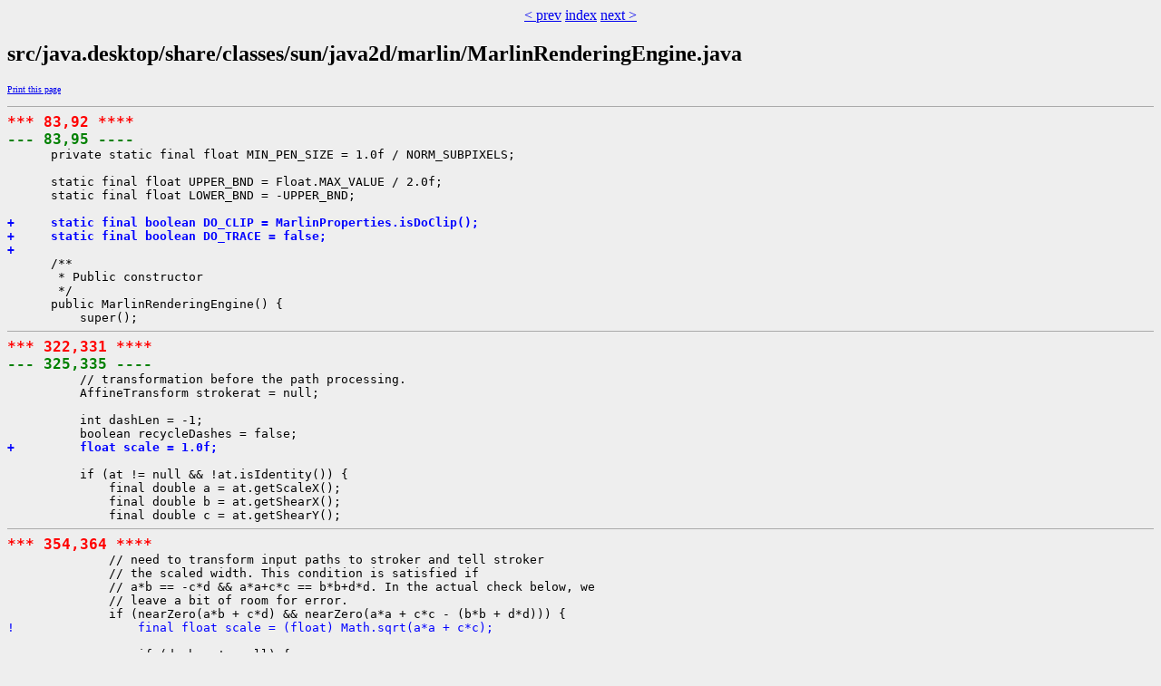

--- FILE ---
content_type: text/html
request_url: https://cr.openjdk.org/~lbourges/marlin/marlin-080.1/src/java.desktop/share/classes/sun/java2d/marlin/MarlinRenderingEngine.java.cdiff.html
body_size: 3042
content:
<?xml version="1.0"?>
<!DOCTYPE html PUBLIC "-//W3C//DTD XHTML 1.0 Transitional//EN"
    "http://www.w3.org/TR/xhtml1/DTD/xhtml1-transitional.dtd">
<html xmlns="http://www.w3.org/1999/xhtml" xml:lang="en" lang="en">
<head><meta charset="utf-8">
<meta http-equiv="cache-control" content="no-cache" />
<meta http-equiv="Pragma" content="no-cache" />
<meta http-equiv="Expires" content="-1" />
<!--
   Note to customizers: the body of the webrev is IDed as SUNWwebrev
   to allow easy overriding by users of webrev via the userContent.css
   mechanism available in some browsers.

   For example, to have all "removed" information be red instead of
   brown, set a rule in your userContent.css file like:

       body#SUNWwebrev span.removed { color: red ! important; }
-->
<style type="text/css" media="screen">
body {
    background-color: #eeeeee;
}
hr {
    border: none 0;
    border-top: 1px solid #aaa;
    height: 1px;
}
div.summary {
    font-size: .8em;
    border-bottom: 1px solid #aaa;
    padding-left: 1em;
    padding-right: 1em;
}
div.summary h2 {
    margin-bottom: 0.3em;
}
div.summary table th {
    text-align: right;
    vertical-align: top;
    white-space: nowrap;
}
span.lineschanged {
    font-size: 0.7em;
}
span.oldmarker {
    color: red;
    font-size: large;
    font-weight: bold;
}
span.newmarker {
    color: green;
    font-size: large;
    font-weight: bold;
}
span.removed {
    color: brown;
}
span.changed {
    color: blue;
}
span.new {
    color: blue;
    font-weight: bold;
}
a.print { font-size: x-small; }

</style>

<style type="text/css" media="print">
pre { font-size: 0.8em; font-family: courier, monospace; }
span.removed { color: #444; font-style: italic }
span.changed { font-weight: bold; }
span.new { font-weight: bold; }
span.newmarker { font-size: 1.2em; font-weight: bold; }
span.oldmarker { font-size: 1.2em; font-weight: bold; }
a.print {display: none}
hr { border: none 0; border-top: 1px solid #aaa; height: 1px; }
</style>

<title>jdk Cdiff src/java.desktop/share/classes/sun/java2d/marlin/MarlinRenderingEngine.java</title>
</head>
<body id="SUNWwebrev">
<center><a href='../../../../../../../src/java.desktop/share/classes/sun/java2d/marlin/MarlinProperties.java.cdiff.html' target='_top'>&lt prev</a> <a href='../../../../../../../index.html' target='_top'>index</a> <a href='../../../../../../../src/java.desktop/share/classes/sun/java2d/marlin/Renderer.java.cdiff.html' target='_top'>next &gt</a></center>
<h2>src/java.desktop/share/classes/sun/java2d/marlin/MarlinRenderingEngine.java</h2>
        <a class="print" href="javascript:print()">Print this page</a>
<pre></pre>
        <pre>
<hr /><span class="oldmarker">*** 83,92 ****</span>
<span class="newmarker">--- 83,95 ----</span>
      private static final float MIN_PEN_SIZE = 1.0f / NORM_SUBPIXELS;
  
      static final float UPPER_BND = Float.MAX_VALUE / 2.0f;
      static final float LOWER_BND = -UPPER_BND;
  
<span class="new">+     static final boolean DO_CLIP = MarlinProperties.isDoClip();</span>
<span class="new">+     static final boolean DO_TRACE = false;</span>
<span class="new">+ </span>
      /**
       * Public constructor
       */
      public MarlinRenderingEngine() {
          super();
<hr /><span class="oldmarker">*** 322,331 ****</span>
<span class="newmarker">--- 325,335 ----</span>
          // transformation before the path processing.
          AffineTransform strokerat = null;
  
          int dashLen = -1;
          boolean recycleDashes = false;
<span class="new">+         float scale = 1.0f;</span>
  
          if (at != null &amp;&amp; !at.isIdentity()) {
              final double a = at.getScaleX();
              final double b = at.getShearX();
              final double c = at.getShearY();
<hr /><span class="oldmarker">*** 354,364 ****</span>
              // need to transform input paths to stroker and tell stroker
              // the scaled width. This condition is satisfied if
              // a*b == -c*d &amp;&amp; a*a+c*c == b*b+d*d. In the actual check below, we
              // leave a bit of room for error.
              if (nearZero(a*b + c*d) &amp;&amp; nearZero(a*a + c*c - (b*b + d*d))) {
<span class="changed">!                 final float scale = (float) Math.sqrt(a*a + c*c);</span>
  
                  if (dashes != null) {
                      recycleDashes = true;
                      dashLen = dashes.length;
                      dashes = rdrCtx.dasher.copyDashArray(dashes);
<span class="newmarker">--- 358,368 ----</span>
              // need to transform input paths to stroker and tell stroker
              // the scaled width. This condition is satisfied if
              // a*b == -c*d &amp;&amp; a*a+c*c == b*b+d*d. In the actual check below, we
              // leave a bit of room for error.
              if (nearZero(a*b + c*d) &amp;&amp; nearZero(a*a + c*c - (b*b + d*d))) {
<span class="changed">!                 scale = (float) Math.sqrt(a*a + c*c);</span>
  
                  if (dashes != null) {
                      recycleDashes = true;
                      dashLen = dashes.length;
                      dashes = rdrCtx.dasher.copyDashArray(dashes);
<hr /><span class="oldmarker">*** 392,421 ****</span>
              // either at is null or it's the identity. In either case
              // we don't transform the path.
              at = null;
          }
  
          if (USE_SIMPLIFIER) {
              // Use simplifier after stroker before Renderer
              // to remove collinear segments (notably due to cap square)
              pc2d = rdrCtx.simplifier.init(pc2d);
          }
  
<span class="changed">!         final TransformingPathConsumer2D transformerPC2D = rdrCtx.transformerPC2D;</span>
          pc2d = transformerPC2D.deltaTransformConsumer(pc2d, strokerat);
  
<span class="changed">!         pc2d = rdrCtx.stroker.init(pc2d, width, caps, join, miterlimit);</span>
  
          if (dashes != null) {
              if (!recycleDashes) {
                  dashLen = dashes.length;
              }
              pc2d = rdrCtx.dasher.init(pc2d, dashes, dashLen, dashphase,
                                        recycleDashes);
          }
          pc2d = transformerPC2D.inverseDeltaTransformConsumer(pc2d, strokerat);
  
          final PathIterator pi = norm.getNormalizingPathIterator(rdrCtx,
                                           src.getPathIterator(at));
  
          pathTo(rdrCtx, pi, pc2d);
  
<span class="newmarker">--- 396,446 ----</span>
              // either at is null or it's the identity. In either case
              // we don't transform the path.
              at = null;
          }
  
<span class="new">+         final TransformingPathConsumer2D transformerPC2D = rdrCtx.transformerPC2D;</span>
<span class="new">+ </span>
<span class="new">+         if (DO_TRACE) {</span>
<span class="new">+             // trace Stroker:</span>
<span class="new">+             pc2d = transformerPC2D.traceStroker(pc2d);</span>
<span class="new">+         }</span>
<span class="new">+ </span>
          if (USE_SIMPLIFIER) {
              // Use simplifier after stroker before Renderer
              // to remove collinear segments (notably due to cap square)
              pc2d = rdrCtx.simplifier.init(pc2d);
          }
  
<span class="changed">!         // deltaTransformConsumer may adjust the clip rectangle:</span>
          pc2d = transformerPC2D.deltaTransformConsumer(pc2d, strokerat);
  
<span class="changed">!         // stroker will adjust the clip rectangle (width / miter limit):</span>
<span class="changed">!         pc2d = rdrCtx.stroker.init(pc2d, width, caps, join, miterlimit, scale);</span>
  
          if (dashes != null) {
              if (!recycleDashes) {
                  dashLen = dashes.length;
              }
              pc2d = rdrCtx.dasher.init(pc2d, dashes, dashLen, dashphase,
                                        recycleDashes);
<span class="new">+         } else if (rdrCtx.doClip &amp;&amp; (caps != Stroker.CAP_BUTT)) {</span>
<span class="new">+             if (DO_TRACE) {</span>
<span class="new">+                 pc2d = transformerPC2D.traceClosedPathDetector(pc2d);</span>
<span class="new">+             }</span>
<span class="new">+ </span>
<span class="new">+             // If no dash and clip is enabled:</span>
<span class="new">+             // detect closedPaths (polygons) for caps</span>
<span class="new">+             pc2d = transformerPC2D.detectClosedPath(pc2d);</span>
          }
          pc2d = transformerPC2D.inverseDeltaTransformConsumer(pc2d, strokerat);
  
<span class="new">+         if (DO_TRACE) {</span>
<span class="new">+             // trace Input:</span>
<span class="new">+             pc2d = transformerPC2D.traceInput(pc2d);</span>
<span class="new">+         }</span>
<span class="new">+ </span>
          final PathIterator pi = norm.getNormalizingPathIterator(rdrCtx,
                                           src.getPathIterator(at));
  
          pathTo(rdrCtx, pi, pc2d);
  
<hr /><span class="oldmarker">*** 801,810 ****</span>
<span class="newmarker">--- 826,847 ----</span>
                  // draw shape with given stroke:
                  r = rdrCtx.renderer.init(clip.getLoX(), clip.getLoY(),
                                           clip.getWidth(), clip.getHeight(),
                                           PathIterator.WIND_NON_ZERO);
  
<span class="new">+                 if (DO_CLIP) {</span>
<span class="new">+                     // Define the initial clip bounds:</span>
<span class="new">+                     final float[] clipRect = rdrCtx.clipRect;</span>
<span class="new">+                     clipRect[0] = clip.getLoY();</span>
<span class="new">+                     clipRect[1] = clip.getLoY() + clip.getHeight();</span>
<span class="new">+                     clipRect[2] = clip.getLoX();</span>
<span class="new">+                     clipRect[3] = clip.getLoX() + clip.getWidth();</span>
<span class="new">+ </span>
<span class="new">+                     // Enable clipping:</span>
<span class="new">+                     rdrCtx.doClip = true;</span>
<span class="new">+                 }</span>
<span class="new">+ </span>
                  strokeTo(rdrCtx, s, _at, bs, thin, norm, true, r);
              }
              if (r.endRendering()) {
                  ptg = rdrCtx.ptg.init();
                  ptg.getBbox(bbox);
<hr /><span class="oldmarker">*** 858,869 ****</span>
          Renderer r = null;
  
          final RendererContext rdrCtx = getRendererContext();
          try {
              r = rdrCtx.renderer.init(clip.getLoX(), clip.getLoY(),
<span class="changed">!                                          clip.getWidth(), clip.getHeight(),</span>
<span class="changed">!                                          Renderer.WIND_EVEN_ODD);</span>
  
              r.moveTo((float) x, (float) y);
              r.lineTo((float) (x+dx1), (float) (y+dy1));
              r.lineTo((float) (x+dx1+dx2), (float) (y+dy1+dy2));
              r.lineTo((float) (x+dx2), (float) (y+dy2));
<span class="newmarker">--- 895,906 ----</span>
          Renderer r = null;
  
          final RendererContext rdrCtx = getRendererContext();
          try {
              r = rdrCtx.renderer.init(clip.getLoX(), clip.getLoY(),
<span class="changed">!                                      clip.getWidth(), clip.getHeight(),</span>
<span class="changed">!                                      Renderer.WIND_EVEN_ODD);</span>
  
              r.moveTo((float) x, (float) y);
              r.lineTo((float) (x+dx1), (float) (y+dy1));
              r.lineTo((float) (x+dx1+dx2), (float) (y+dy1+dy2));
              r.lineTo((float) (x+dx2), (float) (y+dy2));
<hr /><span class="oldmarker">*** 1043,1052 ****</span>
<span class="newmarker">--- 1080,1091 ----</span>
                  + MarlinCache.RLE_MIN_WIDTH);
  
          // optimisation parameters
          logInfo("sun.java2d.renderer.useSimplifier    = "
                  + MarlinConst.USE_SIMPLIFIER);
<span class="new">+         logInfo("sun.java2d.renderer.clip             = "</span>
<span class="new">+                 + MarlinProperties.isDoClip());</span>
  
          // debugging parameters
          logInfo("sun.java2d.renderer.doStats          = "
                  + MarlinConst.DO_STATS);
          logInfo("sun.java2d.renderer.doMonitors       = "
</pre>
<center><a href='../../../../../../../src/java.desktop/share/classes/sun/java2d/marlin/MarlinProperties.java.cdiff.html' target='_top'>&lt prev</a> <a href='../../../../../../../index.html' target='_top'>index</a> <a href='../../../../../../../src/java.desktop/share/classes/sun/java2d/marlin/Renderer.java.cdiff.html' target='_top'>next &gt</a></center>
</body></html>

